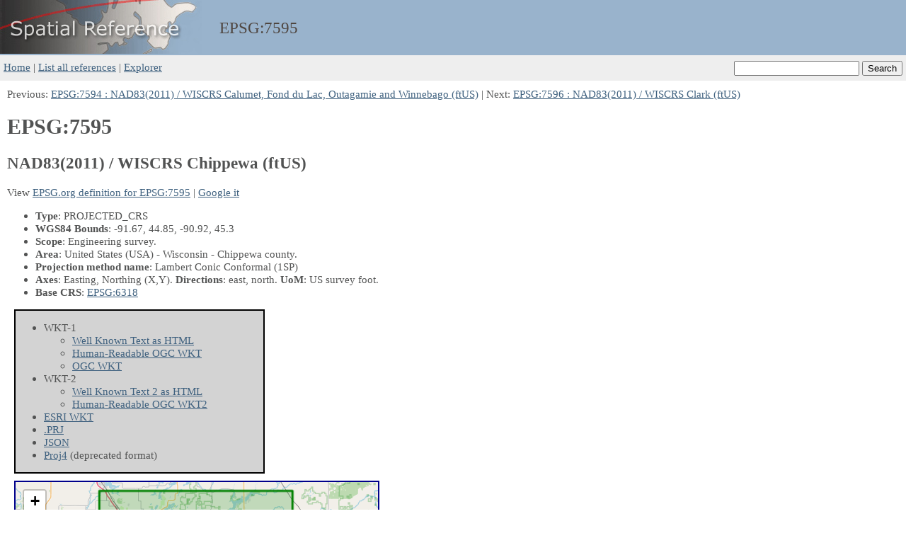

--- FILE ---
content_type: text/html; charset=utf-8
request_url: https://spatialreference.org/ref/epsg/7595/
body_size: 1239
content:
<!DOCTYPE html>
<html lang="en">
<head>
    <meta http-equiv="content-type" content="text/html;charset=utf-8">
    <meta name="viewport" content="width=device-width, initial-scale=1">
    <link rel="stylesheet" href="../../../base.css">
    <link rel="icon" type="image/x-icon" href="../../../favicon.ico">
    <title>EPSG:7595 NAD83(2011) / WISCRS Chippewa (ftUS) -- Spatial Reference</title>
    <meta name="keywords" content="EPSG, 7595, NAD83(2011) / WISCRS Chippewa (ftUS), coordinate system, srs, crs" >
    <meta name="description" content="EPSG:7595 NAD83(2011) / WISCRS Chippewa (ftUS) - spatial reference system" >
    <link rel="stylesheet" href="https://unpkg.com/leaflet@1.9.4/dist/leaflet.css">
    <script src="https://unpkg.com/leaflet@1.9.4/dist/leaflet.js"></script>
</head>

<body>
    <div id="header">
        <div id="header_logo">
            <a href="../../../"><img src="../../../sr_logo.jpg" alt="SR logo"></a>
        </div>
        <div id="header_title">
            EPSG:<wbr>7595
        </div>
    </div>
    <div id="searchbox">
        <form action="../../../ref/">
            <input type="text" name="search" value="">
            <input type="submit" value="Search">
        </form>
    </div>

    <div id="navbar">
        <div id="navlinks">
            <a href="../../../">Home</a> |
            <a href="../../../ref/">List all references</a> |
            <a href="../../../explorer.html">Explorer</a>
        </div>
    </div>

    <div id="content">
        Previous: <a href="../../../ref/epsg/7594">EPSG:7594 : NAD83(2011) / WISCRS Calumet, Fond du Lac, Outagamie and Winnebago (ftUS)</a> | Next: <a href="../../../ref/epsg/7596">EPSG:7596 : NAD83(2011) / WISCRS Clark (ftUS)</a>

        <h1>EPSG:7595</h1>
        <h2>NAD83(2011) / WISCRS Chippewa (ftUS)</h2>
        <p>
            View <a href="https://epsg.org/crs_7595/NAD83-2011-WISCRS-Chippewa-ftUS-.html" target="_blank">
            EPSG.org definition for EPSG:7595</a> |
            <a href="https://www.google.com/search?q=NAD83%282011%29+%2F+WISCRS+Chippewa+%28ftUS%29" target="_blank">Google it</a>
        </p>
        <ul>
            <li><b>Type</b>: PROJECTED_CRS</li>
            <li><b>WGS84 Bounds</b>: -91.67, 44.85, -90.92, 45.3</li>
            <li><b>Scope</b>: Engineering survey.</li>
            <li><b>Area</b>: United States (USA) - Wisconsin - Chippewa county.</li>
            <li><b>Projection method name</b>: Lambert Conic Conformal (1SP)</li>
            <li><b title="Info got from PROJJSON">Axes</b>: Easting, Northing
                    <span title="Abbreviation">(X,Y)</span>.
                <b>Directions</b>: east, north.
                <b title="Unit of Measurement">UoM</b>: US survey foot.
            </li>
            <li><b>Base CRS</b>: <a href="../../epsg/6318" title="NAD83(2011)">EPSG:6318</a></li>
        </ul>

        <div class="list-box">
        <ul>
            <li>WKT-1
                <ul>
                    <li><a href="wkt.html">Well Known Text as HTML</a></li>
                    <li><a href="prettywkt.txt">Human-Readable OGC WKT</a></li>
                    <li><a href="ogcwkt">OGC WKT</a></li>
                </ul>
            </li>
            <li>WKT-2
                <ul>
                    <li><a href="wkt2.html">Well Known Text 2 as HTML</a></li>
                    <li><a href="prettywkt2.txt">Human-Readable OGC WKT2</a></li>
                </ul>
            </li>
            <li><a href="esriwkt.txt">ESRI WKT</a></li>
            <li><a href="#" onclick="download_prj('7595.prj', 'esriwkt.txt')" title="Download as PRJ file from ESRI">.PRJ</a></li>
            <li><a href="projjson.json" title="PROJJSON">JSON</a></li>
            <li><a href="proj4.txt">Proj4</a> (deprecated format)</li>
        </ul>
        </div>
        <div id="map" class="map-container"></div>
    </div>

    <div id="footer">
        <a href="../../../about.html">About</a> - Built on 2026-01-02 using
        <a href="https://proj.org">PROJ</a> 9.7.1 (See detailed <a href="../../../versions.html">versions here</a>)
    </div>

    <script src="../../../base.js"></script>
    <script>
        init_map([-91.67, 44.85, -90.92, 45.3])
    </script>
</body>
</html>
